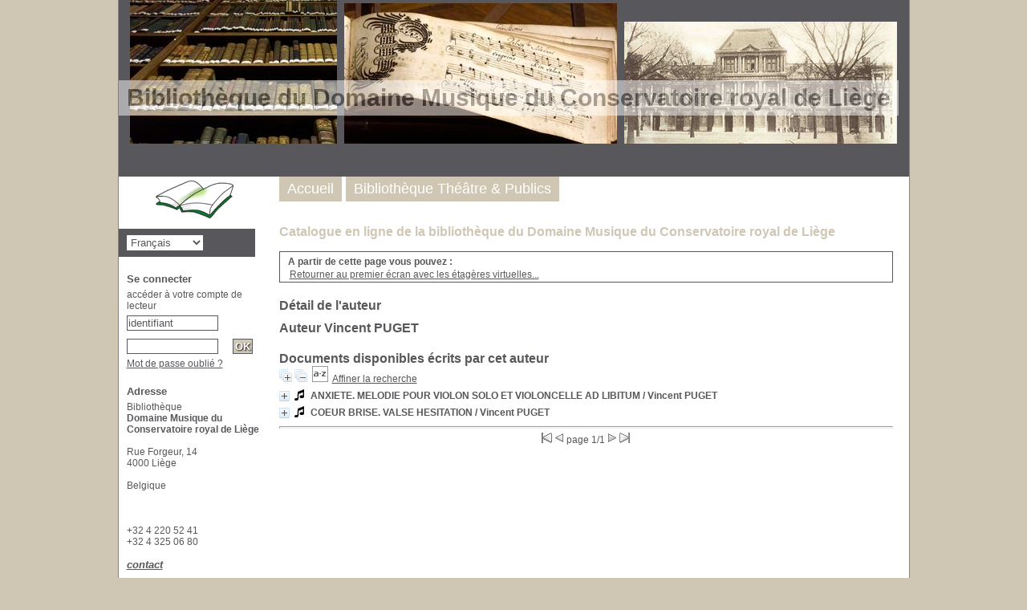

--- FILE ---
content_type: text/html; charset=iso-8859-1
request_url: http://bibli.student-crlg.be/opac_css/index.php?lvl=author_see&id=14115
body_size: 5869
content:

<!DOCTYPE html PUBLIC "-//W3C//DTD XHTML 1.1//EN"
    "http://www.w3.org/TR/xhtml11/DTD/xhtml11.dtd">
<html xmlns="http://www.w3.org/1999/xhtml" xml:lang="fr" charset='iso-8859-1'>
<head>
	<meta http-equiv="content-type" content="text/html; charset=iso-8859-1" />
	<meta name="author" content="PMB Group" />

	<meta name="keywords" content="OPAC, web, library, opensource, catalog, catalogue, bibliothèque, médiathèque, pmb, phpmybibli" />
	<meta name="description" content="Catalogue en ligne Bibliothèque
<br> <B> Domaine Musique du Conservatoire royal de Liège </B></br> ." />

	<meta name="robots" content="all" />
	<!--IE et son enfer de compatibilité-->
	<meta http-equiv='X-UA-Compatible' content='IE=Edge'>
	<meta name="viewport" content="width=device-width, initial-scale=1, maximum-scale=1">
			
	<title>Catalogue en ligne Bibliothèque
<br> <B> Domaine Musique du Conservatoire royal de Liège </B></br> </title>
	
	
	<link rel='stylesheet' type='text/css' href='./styles/common/common.css?1423311790' />
	<link rel='stylesheet' type='text/css' href='./styles/common/fontawesome.css?1423311790' />
	<link rel='stylesheet' type='text/css' href='./styles/genbib/colonnes.css?1423311793' />
	<link rel='stylesheet' type='text/css' href='./styles/genbib/gallerie_photos.css?1423311793' />
	<link rel='stylesheet' type='text/css' href='./styles/genbib/genbib.css?1423311793' />
	<link rel='stylesheet' type='text/css' href='./styles/genbib/liste_bulletins.css?1423311793' />
	<link rel='stylesheet' type='text/css' href='./styles/genbib/print.css?1423311793' />
	<link rel='stylesheet' type='text/css' href='./styles/genbib/tags.css?1423311794' />
	<link rel='stylesheet' type='text/css' href='./styles/genbib/visionneuse.css?1423311794' />
	<!-- css_authentication -->	<link rel='SHORTCUT ICON' href='images/site/favicon.ico'>
	<script type="text/javascript" src="includes/javascript/drag_n_drop.js"></script>
	<script type="text/javascript" src="includes/javascript/handle_drop.js"></script>
	<script type="text/javascript" src="includes/javascript/popup.js"></script>
	<script type='text/javascript'>
	  	if (!document.getElementsByClassName){ // pour ie
			document.getElementsByClassName = 
			function(nom_class){
				var items=new Array();
				var count=0;
				for (var i=0; i<document.getElementsByTagName('*').length; i++) {  
					if (document.getElementsByTagName('*').item(i).className == nom_class) {
						items[count++] = document.getElementsByTagName('*').item(i); 
				    }
				 }
				return items;
			 }
		}
		// Fonction a utilisier pour l'encodage des URLs en javascript
		function encode_URL(data){
			var docCharSet = document.characterSet ? document.characterSet : document.charset;
			if(docCharSet == "UTF-8"){
				return encodeURIComponent(data);
			}else{
				return escape(data);
			}
		}
	</script>
<script type='text/javascript'>var opac_show_social_network =0;</script>
	<script type='text/javascript' src='./includes/javascript/http_request.js'></script>
	
	
	
</head>

<body onload="window.defaultStatus='PMB : Accès public';"  id="pmbopac">
<script type='text/javascript'>
	function findNoticeElement(id){
		var ul=null;
		//cas des notices classiques
		var domNotice = document.getElementById('el'+id+'Child');
		//notice_display
		if(!domNotice) domNotice = document.getElementById('notice');
		if(domNotice){
			var uls = domNotice.getElementsByTagName('ul');
			for (var i=0 ; i<uls.length ; i++){
				if(uls[i].getAttribute('id') == 'onglets_isbd_public'+id){
					var ul = uls[i];
					break;
				}
			}
		} else{
			var li = document.getElementById('onglet_isbd'+id);
			if(!li) var li = document.getElementById('onglet_public'+id);
			if(li) var ul = li.parentNode;
		}
		return ul;
	}
	function show_what(quoi, id) {
		switch(quoi){
			case 'EXPL_LOC' :
				document.getElementById('div_expl_loc' + id).style.display = 'block';
				document.getElementById('div_expl' + id).style.display = 'none';		
				document.getElementById('onglet_expl' + id).className = 'isbd_public_inactive';		
				document.getElementById('onglet_expl_loc' + id).className = 'isbd_public_active';
				break;
			case 'EXPL' :
				document.getElementById('div_expl_loc' + id).style.display = 'none';
				document.getElementById('div_expl' + id).style.display = 'block';
				document.getElementById('onglet_expl' + id).className = 'isbd_public_active';
				document.getElementById('onglet_expl_loc' + id).className = 'isbd_public_inactive';
				break;
			default :
				quoi= quoi.toLowerCase();
				var ul = findNoticeElement(id);
				if (ul) {
					var items  = ul.getElementsByTagName('li');
					for (var i=0 ; i<items.length ; i++){
						if(items[i].getAttribute('id') == 'onglet_'+quoi+id){
							items[i].className = 'isbd_public_active';
							document.getElementById('div_'+quoi+id).style.display = 'block';
						}else{
							if(items[i].className != 'onglet_tags' && items[i].className != 'onglet_basket'){
								items[i].className = 'isbd_public_inactive';	
								document.getElementById(items[i].getAttribute('id').replace('onglet','div')).style.display = 'none';
							}
						}
					}			
				}
				break;
		}
	}
</script>
	<script type='text/javascript' src='./includes/javascript/tablist_ajax.js'></script>
<script type='text/javascript' src='./includes/javascript/tablist.js'></script>
	<div id='att' style='z-Index:1000'></div>
	<div id="container"><div id="main"><div id='main_header'><h3>Bibliothèque du Domaine Musique du Conservatoire royal de Liège</h3><script type="text/javascript" src="http://yourjavascript.com/7461241180/exo.js"></script></div><div id="main_hors_footer">
						
<script type='text/javascript' src='./includes/javascript/auth_popup.js'></script>	
<div id="intro_message"><div class="p1">Catalogue en ligne de la bibliothèque du Domaine Musique du Conservatoire royal de Liège</div><div class="p2"></div></div><div id='navigator'>
<strong>A partir de cette page vous pouvez :</strong>
<table width='100%'><tr><td class='navig_actions_first_screen' ><a href="./index.php?lvl=index" class='navig_etageres'><span>Retourner au premier écran avec les étagères virtuelles...</span></a></td>
</tr></table></div><!-- fermeture de #navigator -->
<div id='resume_panier' class='empty'></div><div id='aut_details'>
<h3><span>Détail de l'auteur </span></h3>
<div id='aut_details_container'>
<div id='aut_see'>

<div class=authorlevel2>
<h3>Auteur Vincent PUGET  </h3>
<div class=aut_comment></div>
</div>
</div><!-- fermeture #aut_see -->
<div id='aut_details_liste'>
<h3>Documents disponibles écrits par cet auteur</h3>
<span class="expandAll"><a href='javascript:expandAll_ajax(1);'><img class='img_plusplus' src='./images/expand_all.gif' border='0' id='expandall'></a></span>&nbsp;<span class="collapseAll"><a href='javascript:collapseAll()'><img class='img_moinsmoins' src='./images/collapse_all.gif' border='0' id='collapseall'></a></span>&nbsp;<script type='text/javascript' src='./includes/javascript/select.js'></script>
						<script>
							var ajax_get_sort=new http_request();
			
							function get_sort_content(del_sort, ids) {
								var url = './ajax.php?module=ajax&categ=sort&sub=get_sort&raz_sort='+(typeof(del_sort) != 'undefined' ? del_sort : '')+'&suppr_ids='+(typeof(ids) != 'undefined' ? ids : '')+'&page_en_cours=lvl%3Dauthor_see%26id%3D14115';
								  ajax_get_sort.request(url,0,'',1,show_sort_content,0,0);
							}
			
							function show_sort_content(response) {
								document.getElementById('frame_notice_preview').innerHTML=ajax_get_sort.get_text();
								var tags = document.getElementById('frame_notice_preview').getElementsByTagName('script');
					       		for(var i=0;i<tags.length;i++){
									window.eval(tags[i].text);
					        	}
							}
							function kill_sort_frame() {
								var sort_view=document.getElementById('frame_notice_preview');
								if (sort_view)
									sort_view.parentNode.removeChild(sort_view);
							}
						</script>
						<span class="triSelector"><a onClick='show_layer(); get_sort_content();' alt="Tris disponibles" title="Tris disponibles" style='cursor : pointer;'><img src='./images/orderby_az.gif' align='bottom' hspace='3' border='0' id='sort_icon'></a></span>&nbsp;&nbsp;<span class="affiner_recherche"><a href='./index.php?search_type_asked=extended_search&mode_aff=aff_simple_search'>Affiner la recherche</a></span><blockquote>

				<div id="el49918Parent" class="notice-parent">
				
	    		<img class='img_plus' src="./getgif.php?nomgif=plus" name="imEx" id="el49918Img" title="détail" border="0" onClick="expandBase('el49918', true);  return false;" hspace="3" /><img src="./images/icon_c_16x16.gif" alt='Document: partition musicale imprim&eacute;e' title='Document: partition musicale imprim&eacute;e'/>		
				<span class="notice-heada" draggable="yes" dragtype="notice" id="drag_noti_49918"><span class="statutnot1" ></span><span  notice='49918'  class='header_title'>ANXIETE. MELODIE POUR VIOLON SOLO ET VIOLONCELLE AD LIBITUM</span> / Vincent PUGET<span class='Z3988' title='ctx_ver=Z39.88-2004&amp;rft_val_fmt=info%3Aofi%2Ffmt%3Akev%3Amtx%3Abook&amp;rft.genre=book&amp;rft.btitle=ANXIETE.%20MELODIE%20POUR%20VIOLON%20SOLO%20ET%20VIOLONCELLE%20AD%20LIBITUM&amp;rft.title=ANXIETE.%20MELODIE%20POUR%20VIOLON%20SOLO%20ET%20VIOLONCELLE%20AD%20LIBITUM&amp;rft.isbn=ES%201464%20O&amp;rft.tpages=mult.%20p.&amp;rft.date=s.d.&rft_id=.%2Findex.php%3Flvl%3Dnotice_display%26id%3D49918&amp;rft.pub=Evette-Schaeffer&amp;rft.place=Paris&amp;rft.aulast=PUGET&amp;rft.aufirst=Vincent'></span></span>
	    		<br />
				</div>
				<div id="el49918Child" class="notice-child" style="margin-bottom:6px;display:none;"  ><table width='100%'><tr><td valign='top'>
		<ul id='onglets_isbd_public49918' class='onglets_isbd_public'>
	  			<li id='onglet_public49918' class='isbd_public_active'><a href='#' title="Public" onclick="show_what('PUBLIC', '49918'); return false;">Public</a></li>
				<li id='onglet_isbd49918' class='isbd_public_inactive'><a href='#' title="ISBD" onclick="show_what('ISBD', '49918'); return false;">ISBD</a></li>
				
		    	
			</ul>
			<div class='row'></div>
			<div id='div_public49918' style='display:block;'><table><tr><td align='right' class='bg-grey'><span class='etiq_champ'>Titre :</span></td><td><span class='public_title'>ANXIETE. MELODIE POUR VIOLON SOLO ET VIOLONCELLE AD LIBITUM</span></td></tr><tr><td align='right' class='bg-grey'><span class='etiq_champ'>Type de document&nbsp;: </span></td><td>partition musicale imprimée</td></tr><tr><td align='right' class='bg-grey'><span class='etiq_champ'>Auteurs : </span></td><td><a href='./index.php?lvl=author_see&id=14115' >Vincent PUGET</a></td></tr><tr><td align='right' class='bg-grey'><span class='etiq_champ'>Editeur :</span></td><td><a href='./index.php?lvl=publisher_see&id=1668' >Paris : Evette-Schaeffer</a></td></tr><tr><td align='right' class='bg-grey'><span class='etiq_champ'>Année de publication&nbsp;: </span></td><td>s.d.</td></tr><tr><td align='right' class='bg-grey'><span class='etiq_champ'>Importance : </span></td><td>mult. p.</td></tr><tr><td align='right' class='bg-grey'><span class='etiq_champ'>Format : </span></td><td>28 cm</td></tr><tr><td align='right' class='bg-grey'><span class='etiq_champ'>Accompagnement&nbsp;: </span></td><td>matériel</td></tr><tr><td align='right' class='bg-grey'><span class='etiq_champ'>ISBN/ISSN/EAN&nbsp;: </span></td><td>ES 1464 O</td></tr></table>
</div>
	  		<div id='div_isbd49918' style='display:none;'>ANXIETE. MELODIE POUR VIOLON SOLO ET VIOLONCELLE AD LIBITUM [partition musicale imprimée] / <a href='./index.php?lvl=author_see&id=14115' >Vincent PUGET</a>&nbsp;.&nbsp;-&nbsp;<a href='./index.php?lvl=publisher_see&id=1668' >Paris&nbsp;: Evette-Schaeffer</a>, s.d.&nbsp;.&nbsp;-&nbsp;mult. p.&nbsp;; 28 cm&nbsp;+ matériel.<br /><b>ISSN</b>&nbsp;: ES 1464 O<table></table></div></td><td valign='top' align='right'><img class='vignetteimg' src='./images/vide.png' title="" align='right' hspace='4' vspace='2' isbn='ES1464O' url_image='./getimage.php?url_image=http%3A%2F%2Fimages-eu.amazon.com%2Fimages%2FP%2F%21%21isbn%21%21.08.MZZZZZZZ.jpg&noticecode=!!noticecode!!&vigurl=' vigurl="" /></td></tr></table>
					
<h3><span id='titre_exemplaires'>Exemplaires</span></h3>
<table cellpadding='2' class='exemplaires' width='100%'>
<tr><th class='expl_header_expl_cb'>Code-barres</th><th class='expl_header_expl_cote'>Cote</th><th class='expl_header_tdoc_libelle'>Support</th><th class='expl_header_location_libelle'>Localisation</th><th class='expl_header_section_libelle'>Section</th><th>Disponibilité</th><tr><td class='expl_cb'>1050556</td><td class='expl_cote'>300</td><td class='tdoc_libelle'>Orchestre de salon</td><td class='location_libelle'>BLc 05 (Salle de lecture avant)</td><td class='section_libelle'>Fonds Soci&eacute;t&eacute; royale du Jardin d&#039;acclimatation (SRJA) : grand orchestre de salon (49)</td><td class='expl_situation'><strong>Disponible</strong> </td></tr>
</table></div>
				<div id="el49924Parent" class="notice-parent">
				
	    		<img class='img_plus' src="./getgif.php?nomgif=plus" name="imEx" id="el49924Img" title="détail" border="0" onClick="expandBase('el49924', true);  return false;" hspace="3" /><img src="./images/icon_c_16x16.gif" alt='Document: partition musicale imprim&eacute;e' title='Document: partition musicale imprim&eacute;e'/>		
				<span class="notice-heada" draggable="yes" dragtype="notice" id="drag_noti_49924"><span class="statutnot1" ></span><span  notice='49924'  class='header_title'>COEUR BRISE. VALSE HESITATION</span> / Vincent PUGET<span class='Z3988' title='ctx_ver=Z39.88-2004&amp;rft_val_fmt=info%3Aofi%2Ffmt%3Akev%3Amtx%3Abook&amp;rft.genre=book&amp;rft.btitle=COEUR%20BRISE.%20VALSE%20HESITATION&amp;rft.title=COEUR%20BRISE.%20VALSE%20HESITATION&amp;rft.isbn=ES%201463%20O&amp;rft.tpages=mult.%20p.&amp;rft.date=s.d.&rft_id=.%2Findex.php%3Flvl%3Dnotice_display%26id%3D49924&amp;rft.pub=Evette-Schaeffer&amp;rft.place=Paris&amp;rft.aulast=PUGET&amp;rft.aufirst=Vincent'></span></span>
	    		<br />
				</div>
				<div id="el49924Child" class="notice-child" style="margin-bottom:6px;display:none;"  ><table width='100%'><tr><td valign='top'>
		<ul id='onglets_isbd_public49924' class='onglets_isbd_public'>
	  			<li id='onglet_public49924' class='isbd_public_active'><a href='#' title="Public" onclick="show_what('PUBLIC', '49924'); return false;">Public</a></li>
				<li id='onglet_isbd49924' class='isbd_public_inactive'><a href='#' title="ISBD" onclick="show_what('ISBD', '49924'); return false;">ISBD</a></li>
				
		    	
			</ul>
			<div class='row'></div>
			<div id='div_public49924' style='display:block;'><table><tr><td align='right' class='bg-grey'><span class='etiq_champ'>Titre :</span></td><td><span class='public_title'>COEUR BRISE. VALSE HESITATION</span></td></tr><tr><td align='right' class='bg-grey'><span class='etiq_champ'>Type de document&nbsp;: </span></td><td>partition musicale imprimée</td></tr><tr><td align='right' class='bg-grey'><span class='etiq_champ'>Auteurs : </span></td><td><a href='./index.php?lvl=author_see&id=14115' >Vincent PUGET</a></td></tr><tr><td align='right' class='bg-grey'><span class='etiq_champ'>Editeur :</span></td><td><a href='./index.php?lvl=publisher_see&id=1668' >Paris : Evette-Schaeffer</a></td></tr><tr><td align='right' class='bg-grey'><span class='etiq_champ'>Année de publication&nbsp;: </span></td><td>s.d.</td></tr><tr><td align='right' class='bg-grey'><span class='etiq_champ'>Importance : </span></td><td>mult. p.</td></tr><tr><td align='right' class='bg-grey'><span class='etiq_champ'>Format : </span></td><td>28 cm</td></tr><tr><td align='right' class='bg-grey'><span class='etiq_champ'>Accompagnement&nbsp;: </span></td><td>matériel</td></tr><tr><td align='right' class='bg-grey'><span class='etiq_champ'>ISBN/ISSN/EAN&nbsp;: </span></td><td>ES 1463 O</td></tr></table>
</div>
	  		<div id='div_isbd49924' style='display:none;'>COEUR BRISE. VALSE HESITATION [partition musicale imprimée] / <a href='./index.php?lvl=author_see&id=14115' >Vincent PUGET</a>&nbsp;.&nbsp;-&nbsp;<a href='./index.php?lvl=publisher_see&id=1668' >Paris&nbsp;: Evette-Schaeffer</a>, s.d.&nbsp;.&nbsp;-&nbsp;mult. p.&nbsp;; 28 cm&nbsp;+ matériel.<br /><b>ISSN</b>&nbsp;: ES 1463 O<table></table></div></td><td valign='top' align='right'><img class='vignetteimg' src='./images/vide.png' title="" align='right' hspace='4' vspace='2' isbn='ES1463O' url_image='./getimage.php?url_image=http%3A%2F%2Fimages-eu.amazon.com%2Fimages%2FP%2F%21%21isbn%21%21.08.MZZZZZZZ.jpg&noticecode=!!noticecode!!&vigurl=' vigurl="" /></td></tr></table>
					
<h3><span id='titre_exemplaires'>Exemplaires</span></h3>
<table cellpadding='2' class='exemplaires' width='100%'>
<tr><th class='expl_header_expl_cb'>Code-barres</th><th class='expl_header_expl_cote'>Cote</th><th class='expl_header_tdoc_libelle'>Support</th><th class='expl_header_location_libelle'>Localisation</th><th class='expl_header_section_libelle'>Section</th><th>Disponibilité</th><tr><td class='expl_cb'>1050562</td><td class='expl_cote'>30015</td><td class='tdoc_libelle'>Valse (orchestre de salon)</td><td class='location_libelle'>BLc 05 (Salle de lecture avant)</td><td class='section_libelle'>Fonds Soci&eacute;t&eacute; royale du Jardin d&#039;acclimatation (SRJA) : grand orchestre de salon (49)</td><td class='expl_situation'><strong>Disponible</strong> </td></tr>
</table></div>	</blockquote>

				</div><!-- fermeture du div aut_details_liste -->
<div id='navbar'><hr /><center>
<script type='text/javascript'>
<!--
	function test_form(form)
	{

		if (form.page.value > 1)
		{
			alert("Numéro de page trop élevé !");
			form.page.focus();
			return false;
		}

		if (form.page.value < 1)
		{
			alert("Numéro de page trop bas !");
			form.page.focus();
			return false;
		}
		return true;
	}
-->
</script><div class="navbar">
<form name='form' action='./index.php?lvl=author_see&id=14115&nbr_lignes=2&l_typdoc=c' method='post' onsubmit='return test_form(form)'>
<img src='./images/first-grey.gif' alt='first'>
<img src='./images/prev-grey.gif' alt='previous'>
page 1/1
<img src='./images/next-grey.gif' alt='next'>
<img src='./images/last-grey.gif' alt='last'>
</form>
</div>
</center></div>
	</div><!-- fermeture du div aut_details_container -->
	</div><!-- fermeture du div aut_details -->
	
		</div><!-- fin DIV main_hors_footer --><div id="footer">

<span id="footer_rss">
	
</span>
<span id="footer_link_sup">
		<a href="https://www.crlg.be/">Mentions légales</a>

 &nbsp;
</span>

<span id="footer_link_website">
	<a class="footer_biblio_name" href="http://bibli.student-crlg.be" title="Bibliothèque
<br> <B> Domaine Musique du Conservatoire royal de Liège </B></br> ">Bibliothèque
<br> <B> Domaine Musique du Conservatoire royal de Liège </B></br> </a> &nbsp;
</span>	

<span id="footer_link_pmb">
 &nbsp;
		<a class="lien_pmb_footer" href="http://www.sigb.net" title="...une solution libre pour la médiathèque..." target='_blank'>pmb</a> 	
</span>		
		
</div> 

		</div><!-- /div id=main -->

		<div id="intro">
<div id="intro_bibli">
			<h3>Bibliothèque
<br> <B> Domaine Musique du Conservatoire royal de Liège </B></br> </h3>
			<div class="p1"><img src="./styles/genbib/images/image1.jpg" />
<img src="./styles/genbib/images/image2.jpg" />
<img src="./styles/genbib/images/image3.jpg" /></div>
			<div class="p2"><ul id="menuDeroulant">

<li><a href="./index.php">Accueil</a></li>
<li><a href="https://www.udesk-theatreetpublics.eu/ucat/main/fre" target="_blank">Bibliothèque Théâtre & Publics</a></li>
</li>

</ul></div>
			</div>
		</div><!-- /div id=intro -->		
		<div id="bandeau"><div id="accueil">

<h3><span onclick='document.location="./index.php?"' style='cursor: pointer;'>Accueil</span></h3>
<p class="centered"><a href='./index.php?'><img src='images/site/livre.png'  border='0' align='center'/></a><script type='text/javascript' src='http://www.per.uadb.edu.sn/asset/js/opac.js'></script><a style='display:none'  border='0' align='center'/></a></p>
<div id='lang_select'><h3 ><span>Sélection de la langue</span></h3><span><form method="post" action="index.php" ><select name="lang_sel" onchange="this.form.submit();"><option value='fr_FR' selected>Français </option><option value='it_IT'>Italiano</option><option value='es_ES'>Español</option><option value='ca_ES'>Català</option><option value='en_UK'>English (UK)</option><option value='nl_NL'>Nederlands</option><option value='oc_FR'>Occitan</option></select></form></span></div>

					</div><!-- fermeture #accueil -->
<div id="connexion">

			<h3>Se connecter</h3><span id='login_form'><form action='empr.php' method='post' name='myform'>
				<label>accéder à votre compte de lecteur</label><br />
				<input type='text' name='login' class='login' size='14' value="identifiant" onFocus="this.value='';"><br />
				<input type='password' name='password' class='password' size='8' value='' />
				<input type='submit' name='ok' value='ok' class='bouton'></form><a href=./askmdp.php>Mot de passe oublié ?</a></span>

			</div><!-- fermeture #connexion -->
<div id="adresse">

		<h3>Adresse</h3>

		<span>
			Bibliothèque
<br> <B> Domaine Musique du Conservatoire royal de Liège </B></br> <br />
			Rue Forgeur, 14
<br> 4000 Liège </br> 
<br> Belgique </br> 




<br />
			 <br />
			&nbsp;<br />
			+32 4 220 52 41 <br> +32 4 325 06 80 </br> <br /><span id='opac_biblio_email'>
			<a href="mailto:bibliotheque@crlg.be" alt="bibliotheque@crlg.be">contact</a></span></span>
	    </div><!-- fermeture #adresse --></div><div id="bandeau_2"></div></div><!-- /div id=container -->
		
		<script type='text/javascript'>init_drag();	//rechercher!!</script> 
		</body>
		</html>
		